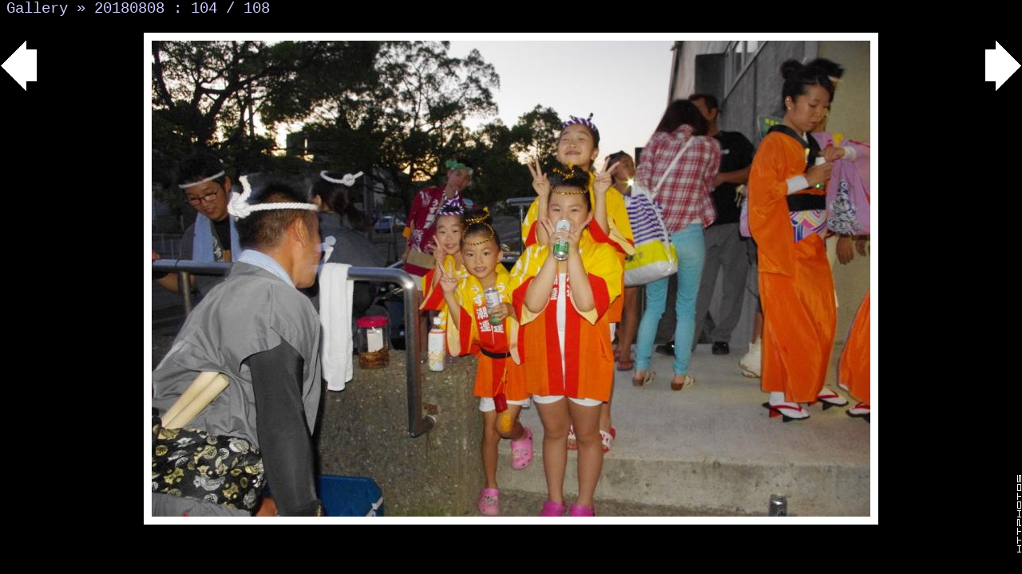

--- FILE ---
content_type: text/html
request_url: http://uzushioren.net/20180808/index103.html
body_size: 797
content:
<!DOCTYPE html PUBLIC "-//W3C//DTD HTML 4.01//EN" "http://www.w3.org/TR/html4/strict.dtd">
<html>
<head>
<title>20180808</title>
<meta http-equiv="Content-Type" content="text/html; charset=iso-8859-1">
<meta name="Author" content="httphotos">
<style type="text/css">
	a, a:link,a:visited,a:active {
		color: rgb(204,204,255);
		text-decoration: none;
	}
	a:hover {
		color: rgb(255, 0, 0);
		text-decoration: none;
	}
	body {
		font-family: Courier New, monospace; font-size: larger;
		margin-bottom: 20px;
		margin-top: 0px;
		color: rgb(204,204,255);
		background: rgb(0,0,0);
	}
	img {
		border-width: 0px;
	}
	img.left {
		position: absolute;
		left: 0px;
		top: 50px;
	}
	img.right {
		position: absolute;
		right: 0px;
		top: 50px;
	}
	p {
		text-align: center;
	}
	#httphotos {
		position: absolute;
		right: 0px;
		bottom: 20px;
		margin: 0px;
		padding: 0px;
	}

	#httphotos img {
		border: 0px;
	}
img.deco {border-style: solid; border-color: rgb(255, 255, 255); border-width: 10px; display: block; margin-left: auto; margin-right: auto;}
</style>

</head>
<body>
<div><a href="../index.html">Gallery</a> &raquo; <a href="index.html">20180808</a> : 104 / 108</div>
<p></p>
<div><a href="index102.html"><img src="arrow-left.gif" alt="Previous" class="left"></a></div>
<div><a href="index104.html"><img src="arrow-right.gif" alt="Next" class="right"></a></div>
<div><a href="index.html#thumb103"><img src="img103.jpg" alt="" class="deco"></a></div>
<p></p>
<div><a href="http://www.digicamsoft.com/softhttphotos.html" id="httphotos"><img src="httphotos.gif" title="Photo Gallery Software" alt="Photo Gallery Software"></a></div>
</body>
</html>